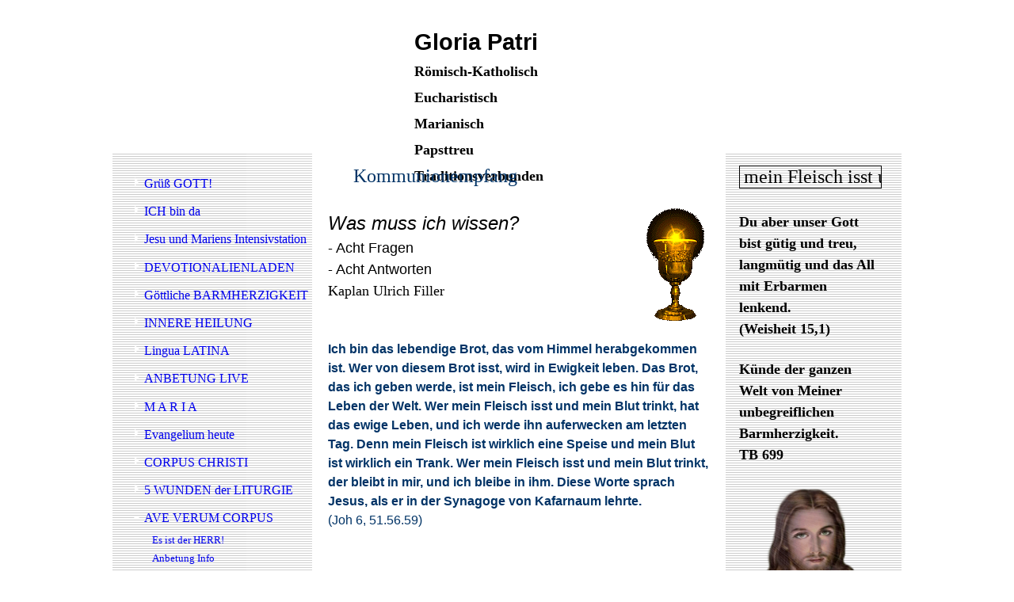

--- FILE ---
content_type: text/html; charset=utf-8
request_url: https://www.gloria-patri.de/AVE-VERUM-CORPUS/Kommunionemfang
body_size: 52566
content:
<!DOCTYPE html><html><head><meta http-equiv="Content-Type" content="text/html; charset=UTF-8"><title>Meine Homepage - Kommunionemfang</title><link href="https://sanctum-rosarium.de/AVE-VERUM-CORPUS/Kommunionemfang" rel="canonical"><meta content="Meine Homepage - Kommunionemfang" property="og:title"><meta content="website" property="og:type"><meta content="https://sanctum-rosarium.de/AVE-VERUM-CORPUS/Kommunionemfang" property="og:url"><script>
              window.beng = window.beng || {};
              window.beng.env = {
                language: "en",
                country: "US",
                mode: "deploy",
                context: "page",
                pageId: "000001289796",
                skeletonId: "",
                scope: "HTO01FLQTYZS",
                isProtected: false,
                navigationText: "Kommunionemfang",
                instance: "1",
                common_prefix: "https://homepagedesigner.telekom.de",
                design_common: "https://homepagedesigner.telekom.de/beng/designs/",
                design_template: "reseller/1000003/telekom_mv_257",
                path_design: "https://homepagedesigner.telekom.de/beng/designs/data/reseller/1000003/telekom_mv_257/",
                path_res: "https://homepagedesigner.telekom.de/res/",
                path_bengres: "https://homepagedesigner.telekom.de/beng/res/",
                masterDomain: "",
                preferredDomain: "",
                preprocessHostingUri: function(uri) {
                  
                    return uri || "";
                  
                },
                hideEmptyAreas: false
              };
            </script><script xmlns="http://www.w3.org/1999/xhtml" src="https://homepagedesigner.telekom.de/cm4all-beng-proxy/beng-proxy.js">;</script><link xmlns="http://www.w3.org/1999/xhtml" rel="stylesheet" href="https://homepagedesigner.telekom.de/.cm4all/e/static/3rdparty/font-awesome/css/font-awesome.min.css"></link><link rel="stylesheet" type="text/css" href="//homepagedesigner.telekom.de/.cm4all/res/static/libcm4all-js-widget/3.89.7/css/widget-runtime.css"/>

<link rel="stylesheet" type="text/css" href="//homepagedesigner.telekom.de/.cm4all/res/static/beng-editor/5.3.130/css/deploy.css"/>

<link rel="stylesheet" type="text/css" href="//homepagedesigner.telekom.de/.cm4all/res/static/libcm4all-js-widget/3.89.7/css/slideshow-common.css"/>

<script src="//homepagedesigner.telekom.de/.cm4all/res/static/jquery-1.7/jquery.js">;</script><script src="//homepagedesigner.telekom.de/.cm4all/res/static/prototype-1.7.3/prototype.js">;</script><script src="//homepagedesigner.telekom.de/.cm4all/res/static/jslib/1.4.1/js/legacy.js">;</script><script src="//homepagedesigner.telekom.de/.cm4all/res/static/libcm4all-js-widget/3.89.7/js/widget-runtime.js">;</script>

<script src="//homepagedesigner.telekom.de/.cm4all/res/static/libcm4all-js-widget/3.89.7/js/slideshow-common.js">;</script>

<script src="//homepagedesigner.telekom.de/.cm4all/res/static/beng-editor/5.3.130/js/deploy.js">;</script>

<script>
                (function() {
                  var mobileAgent = MobileBrowserSwitch.isMobileAgent(navigator.userAgent);
                  if (mobileAgent) {
                    var url = window.location.pathname;
                    if (url.endsWith("/")) {
                      url = url.substring(0, url.length - 1);
                    }
                    if (url.endsWith("/index.php")) {
                      url = url.substring(0, url.length - 10);
                    }
                    if (!/1,auth,8,1$/.test(url) && !/1%2Cauth%2C8%2C1$/.test(url)) {
                      url += "/mobile/";
                      window.location.pathname = url;
                    }
                  }
                })();
              </script><link xmlns="http://www.w3.org/1999/xhtml"  rel="stylesheet" type="text/css" href="https://homepagedesigner.telekom.de/.cm4all/designs/static/reseller/1000003/telekom_mv_257/1561385308.19/css/main.css"></link><!--[if lt IE 7]>
			<link rel="stylesheet" type="text/css" href="https://homepagedesigner.telekom.de/beng/designs/data/reseller/1000003/telekom_mv_257/css/ie6.css"/>
		<![endif]--><link href="/.cm4all/handler.php/vars.css?v=20231116144829" type="text/css" rel="stylesheet"><style type="text/css">.cm-logo {background-image: none;background-position: 817px 27px;
background-size: 150px 150px;
background-repeat: no-repeat;
      }</style><script type="text/javascript">window.cmLogoWidgetId = "CMTOI_cm4all_com_widgets_Logo_10724413";
            window.cmLogoGetCommonWidget = function (){
                return new cm4all.Common.Widget({
            base    : "/AVE-VERUM-CORPUS/Kommunionemfang",
            session : "",
            frame   : "",
            path    : "CMTOI_cm4all_com_widgets_Logo_10724413"
        })
            };
            window.logoConfiguration = {
                "cm-logo-x" : "817",
        "cm-logo-y" : "27",
        "cm-logo-v" : "1.0",
        "cm-logo-w" : "150",
        "cm-logo-h" : "150",
        "cm-logo-di" : "",
        "cm-logo-u" : "public-service://0/",
        "cm-logo-k" : "/.cm4all/sysdb/keyvisuals/19008f7807701af0faf41638861e6d927a04.gif",
        "cm-logo-bc" : "",
        "cm-logo-ln" : "",
        "cm-logo-ln$" : "",
        "cm-logo-hi" : true
        ,
        _logoBaseUrl : "\/.cm4all\/sysdb.iproc\/keyvisuals\/19008f7807701af0faf41638861e6d927a04.gif\/scale_0_0\/",
        _logoPath : "19008f7807701af0faf41638861e6d927a04.gif"
        };
				document.observe('dom:loaded', function() {
					var containers = document.querySelectorAll("[cm_type=logo], [id=logo], .cm-logo");
          for (var i = 0; i < containers.length; i++) {
            var container = containers[i];
            if (container && window.beng && beng.env && beng.env.hideEmptyAreas) {
              if (beng.env.mode != "edit") {
                container.addClassName("cm_empty");
              } else {
                container.addClassName("cm_empty_editor");
              }
            }
          }
				});
			</script><link  rel="shortcut icon"   href="/AVE-VERUM-CORPUS/Kommunionemfang;focus=CMTOI_cm4all_com_widgets_Favicon_10724417&amp;path=show&amp;frame=CMTOI_cm4all_com_widgets_Favicon_10724417?subaction=icon" type="image/png"/><style id="cm_table_styles"></style><style id="cm_background_queries"></style></head><body ondrop="return false;" class=" device-desktop cm-deploy cm-deploy-342 cm-deploy-4x"><div class="cm-background" data-cm-qa-bg="image"></div><div class="cm-background-video" data-cm-qa-bg="video"></div><div class="cm-background-effects" data-cm-qa-bg="effect"></div><div xmlns="http://www.w3.org/1999/xhtml" xmlns:c="http://cm4all.com/ng/widget" id="page"><div id="page_inner"><div id="header" class="clearfix"><div class="cm-kv-0 kv"> </div><div id="header_mask"></div><div id="logo" class="cm-logo"> </div><h1 style="visibility:visible;top:36.899993896484375px;left:381px;width:390px;height:150px;"><span xmlns="" style="font-family: Tahoma, Geneva, sans-serif; color: #9b5002; font-size: 28.8px; font-style: normal;"><span style="color: #000000;">Gloria Patri</span><br><span style="font-family: Tahoma; color: #000000; font-size: large;">Römisch-Katholisch<br><span style="font-size: large;">Eucharistisch</span></span><span style="font-family: Tahoma;"><br><span style="color: #000000; font-size: large;">Marianisch</span><br><span style="color: #000000; font-size: large;">Papsttreu</span><br><span style="color: #000000; font-size: large;">Traditionsverbunden</span></span><br></span></h1><a class="cm_headerlink"></a></div><table id="content_wrapper" cellspacing="0" cellpadding="0"><tr><td id="content_left_wrapper"><div id="content_left"><div id="cm_navigation"><ul xmlns="" id="cm_mainnavigation"><li id="cm_navigation_pid_1289838"><a title="Grüß GOTT!" href="/Gruess-GOTT" class="cm_anchor">Grüß GOTT!</a></li><li id="cm_navigation_pid_3847185"><a title="ICH bin da" href="/ICH-bin-da" class="cm_anchor">ICH bin da</a></li><li id="cm_navigation_pid_4004097"><a title="Jesu und Mariens Intensivstation" href="/Jesu-und-Mariens-Intensivstation" class="cm_anchor">Jesu und Mariens Intensivstation</a></li><li id="cm_navigation_pid_1289831"><a title="DEVOTIONALIENLADEN" href="/DEVOTIONALIENLADEN" class="cm_anchor">DEVOTIONALIENLADEN</a></li><li id="cm_navigation_pid_1289788" class="cm_has_subnavigation"><a title="Göttliche BARMHERZIGKEIT" href="/Goettliche-BARMHERZIGKEIT" class="cm_anchor">Göttliche BARMHERZIGKEIT</a></li><li id="cm_navigation_pid_3890650"><a title="INNERE HEILUNG" href="/INNERE-HEILUNG" class="cm_anchor">INNERE HEILUNG</a></li><li id="cm_navigation_pid_3601644"><a title="Lingua LATINA" href="/Lingua-LATINA" class="cm_anchor">Lingua LATINA</a></li><li id="cm_navigation_pid_1481029"><a title="ANBETUNG LIVE" href="/ANBETUNG-LIVE" class="cm_anchor">ANBETUNG LIVE</a></li><li id="cm_navigation_pid_2721748"><a title="M A R I A" href="/M-A-R-I-A" class="cm_anchor">M A R I A</a></li><li id="cm_navigation_pid_1848658"><a title="Evangelium heute" href="/Evangelium-heute" class="cm_anchor">Evangelium heute</a></li><li id="cm_navigation_pid_2494939" class="cm_has_subnavigation"><a title="CORPUS CHRISTI" href="/CORPUS-CHRISTI" class="cm_anchor">CORPUS CHRISTI</a></li><li id="cm_navigation_pid_2498622"><a title="5 WUNDEN der LITURGIE" href="/5-WUNDEN-der-LITURGIE" class="cm_anchor">5 WUNDEN der LITURGIE</a></li><li id="cm_navigation_pid_1300350" class="cm_current cm_has_subnavigation"><a title="AVE VERUM CORPUS" href="/AVE-VERUM-CORPUS" class="cm_anchor">AVE VERUM CORPUS</a><ul class="cm_subnavigation" id="cm_subnavigation_pid_1300350"><li id="cm_navigation_pid_1289794"><a title="Es ist der HERR!" href="/AVE-VERUM-CORPUS/Es-ist-der-HERR" class="cm_anchor">Es ist der HERR!</a></li><li id="cm_navigation_pid_1840336"><a title="Anbetung Info" href="/AVE-VERUM-CORPUS/Anbetung-Info" class="cm_anchor">Anbetung Info</a></li><li id="cm_navigation_pid_1289793"><a title="Mysterium unseres Heils" href="/AVE-VERUM-CORPUS/Mysterium-unseres-Heils" class="cm_anchor">Mysterium unseres Heils</a></li><li id="cm_navigation_pid_1299302"><a title="Vor der Kommunion" href="/AVE-VERUM-CORPUS/Vor-der-Kommunion" class="cm_anchor">Vor der Kommunion</a></li><li id="cm_navigation_pid_1289795"><a title="Nach der Kommunion" href="/AVE-VERUM-CORPUS/Nach-der-Kommunion" class="cm_anchor">Nach der Kommunion</a></li><li id="cm_navigation_pid_1289796" class="cm_current"><a title="Kommunionemfang" href="/AVE-VERUM-CORPUS/Kommunionemfang" class="cm_anchor">Kommunionemfang</a></li></ul></li><li id="cm_navigation_pid_1479981" class="cm_has_subnavigation"><a title="EHESAKRAMENT" href="/EHESAKRAMENT" class="cm_anchor">EHESAKRAMENT</a></li><li id="cm_navigation_pid_1289741" class="cm_has_subnavigation"><a title="KATHOLISCH sein" href="/KATHOLISCH-sein" class="cm_anchor">KATHOLISCH sein</a></li><li id="cm_navigation_pid_1289810"><a title="CHRIST SEIN" href="/CHRIST-SEIN" class="cm_anchor">CHRIST SEIN</a></li><li id="cm_navigation_pid_1289830" class="cm_has_subnavigation"><a title="GOTT VATER" href="/GOTT-VATER" class="cm_anchor">GOTT VATER</a></li><li id="cm_navigation_pid_1289809"><a title="JESUS CHRISTUS" href="/JESUS-CHRISTUS" class="cm_anchor">JESUS CHRISTUS</a></li><li id="cm_navigation_pid_1312157" class="cm_has_subnavigation"><a title="HERZ JESU" href="/HERZ-JESU" class="cm_anchor">HERZ JESU</a></li><li id="cm_navigation_pid_1899969"><a title="BLUT Christi" href="/BLUT-Christi" class="cm_anchor">BLUT Christi</a></li><li id="cm_navigation_pid_2407344"><a title="WUNDERFOTOS" href="/WUNDERFOTOS" class="cm_anchor">WUNDERFOTOS</a></li><li id="cm_navigation_pid_1289808" class="cm_has_subnavigation"><a title="HEILIGE MESSE" href="/HEILIGE-MESSE" class="cm_anchor">HEILIGE MESSE</a></li><li id="cm_navigation_pid_1350864" class="cm_has_subnavigation"><a title="ANTLITZ CHRISTI" href="/ANTLITZ-CHRISTI" class="cm_anchor">ANTLITZ CHRISTI</a></li><li id="cm_navigation_pid_1688881"><a title="Wundenrosenkranz" href="/Wundenrosenkranz" class="cm_anchor">Wundenrosenkranz</a></li><li id="cm_navigation_pid_1448221"><a title="CRUX SACRA" href="/CRUX-SACRA" class="cm_anchor">CRUX SACRA</a></li><li id="cm_navigation_pid_1752755"><a title="Wie nennst du Mich?" href="/Wie-nennst-du-Mich" class="cm_anchor">Wie nennst du Mich?</a></li><li id="cm_navigation_pid_1595286"><a title="Novene zum Jesuskind" href="/Novene-zum-Jesuskind" class="cm_anchor">Novene zum Jesuskind</a></li><li id="cm_navigation_pid_1289837" class="cm_has_subnavigation"><a title="HEILIGER GEIST" href="/HEILIGER-GEIST" class="cm_anchor">HEILIGER GEIST</a></li><li id="cm_navigation_pid_1314992" class="cm_has_subnavigation"><a title="HERZ MARIÄ" href="/HERZ-MARIAe" class="cm_anchor">HERZ MARIÄ</a></li><li id="cm_navigation_pid_1324093"><a title="Shlom Lech MARYAM" href="/Shlom-Lech-MARYAM" class="cm_anchor">Shlom Lech MARYAM</a></li><li id="cm_navigation_pid_1289749"><a title="7 Schmerzen MARIENS" href="/7-Schmerzen-MARIENS" class="cm_anchor">7 Schmerzen MARIENS</a></li><li id="cm_navigation_pid_1289777" class="cm_has_subnavigation"><a title="DER HEILIGE ROSENKRANZ" href="/DER-HEILIGE-ROSENKRANZ" class="cm_anchor">DER HEILIGE ROSENKRANZ</a></li><li id="cm_navigation_pid_1359631" class="cm_has_subnavigation"><a title="DIE LETZTEN DINGE" href="/DIE-LETZTEN-DINGE" class="cm_anchor">DIE LETZTEN DINGE</a></li><li id="cm_navigation_pid_1531243" class="cm_has_subnavigation"><a title="Über das STERBEN" href="/Ueber-das-STERBEN" class="cm_anchor">Über das STERBEN</a></li><li id="cm_navigation_pid_1508037" class="cm_has_subnavigation"><a title="ARME SEELEN" href="/ARME-SEELEN" class="cm_anchor">ARME SEELEN</a></li><li id="cm_navigation_pid_1517673"><a title="KRANKENSALBUNG" href="/KRANKENSALBUNG" class="cm_anchor">KRANKENSALBUNG</a></li><li id="cm_navigation_pid_1926159"><a title="Heilung der Familienschuld" href="/Heilung-der-Familienschuld" class="cm_anchor">Heilung der Familienschuld</a></li><li id="cm_navigation_pid_1289752"><a title="Erzbruderschaft des hl. JOSEF" href="/Erzbruderschaft-des-hl-JOSEF" class="cm_anchor">Erzbruderschaft des hl. JOSEF</a></li><li id="cm_navigation_pid_1289799" class="cm_has_subnavigation"><a title="BEICHTE" href="/BEICHTE" class="cm_anchor">BEICHTE</a></li><li id="cm_navigation_pid_1289746" class="cm_has_subnavigation"><a title="Dank für die Priester" href="/Dank-fuer-die-Priester" class="cm_anchor">Dank für die Priester</a></li><li id="cm_navigation_pid_2390849" class="cm_has_subnavigation"><a title="SEGENSKREIS" href="/SEGENSKREIS" class="cm_anchor">SEGENSKREIS</a></li><li id="cm_navigation_pid_1289768" class="cm_has_subnavigation"><a title="Katholische Sakramentalien" href="/Katholische-Sakramentalien" class="cm_anchor">Katholische Sakramentalien</a></li><li id="cm_navigation_pid_1289775"><a title="WUNDERBARE MEDAILLE" href="/WUNDERBARE-MEDAILLE" class="cm_anchor">WUNDERBARE MEDAILLE</a></li><li id="cm_navigation_pid_1289774" class="cm_has_subnavigation"><a title="BENEDIKTUS-MEDAILLE" href="/BENEDIKTUS-MEDAILLE" class="cm_anchor">BENEDIKTUS-MEDAILLE</a></li><li id="cm_navigation_pid_1438248" class="cm_has_subnavigation"><a title="Segnungen" href="/Segnungen" class="cm_anchor">Segnungen</a></li><li id="cm_navigation_pid_1289792" class="cm_has_subnavigation"><a title="ABLASS" href="/ABLASS" class="cm_anchor">ABLASS</a></li><li id="cm_navigation_pid_1289762" class="cm_has_subnavigation"><a title="Achtung ESOTERIK" href="/Achtung-ESOTERIK" class="cm_anchor">Achtung ESOTERIK</a></li><li id="cm_navigation_pid_1469431" class="cm_has_subnavigation"><a title="ZERSTÖRUNG der KIRCHE" href="/ZERSTOeRUNG-der-KIRCHE" class="cm_anchor">ZERSTÖRUNG der KIRCHE</a></li><li id="cm_navigation_pid_1607382" class="cm_has_subnavigation"><a title="Handkommunion" href="/Handkommunion" class="cm_anchor">Handkommunion</a></li><li id="cm_navigation_pid_1289801" class="cm_has_subnavigation"><a title="Irrlehren" href="/Irrlehren" class="cm_anchor">Irrlehren</a></li><li id="cm_navigation_pid_1495656"><a title="Teufelspredigt" href="/Teufelspredigt" class="cm_anchor">Teufelspredigt</a></li><li id="cm_navigation_pid_2228665"><a title="Kirchenreformen???" href="/Kirchenreformen" class="cm_anchor">Kirchenreformen???</a></li><li id="cm_navigation_pid_1807136"><a title="Privatexorzismus" href="/Privatexorzismus" class="cm_anchor">Privatexorzismus</a></li><li id="cm_navigation_pid_1289764"><a title="Gebet des hl. Patrick" href="/Gebet-des-hl-Patrick" class="cm_anchor">Gebet des hl. Patrick</a></li><li id="cm_navigation_pid_2407135"><a title="HEILUNGS- und SCHUTZGEBETE" href="/HEILUNGS-und-SCHUTZGEBETE" class="cm_anchor">HEILUNGS- und SCHUTZGEBETE</a></li><li id="cm_navigation_pid_1390098"><a title="Vergebungsgebet" href="/Vergebungsgebet" class="cm_anchor">Vergebungsgebet</a></li><li id="cm_navigation_pid_1472177"><a title="Befreiungsgebet" href="/Befreiungsgebet" class="cm_anchor">Befreiungsgebet</a></li><li id="cm_navigation_pid_1466989"><a title="Bannspruch des hl. Antonius" href="/Bannspruch-des-hl-Antonius" class="cm_anchor">Bannspruch des hl. Antonius</a></li><li id="cm_navigation_pid_1464180" class="cm_has_subnavigation"><a title="Zum Erzengel MICHAEL" href="/Zum-Erzengel-MICHAEL" class="cm_anchor">Zum Erzengel MICHAEL</a></li><li id="cm_navigation_pid_1289760" class="cm_has_subnavigation"><a title="MYSTISCHE GEBETE" href="/MYSTISCHE-GEBETE" class="cm_anchor">MYSTISCHE GEBETE</a></li><li id="cm_navigation_pid_1967249"><a title="Das goldene Vaterunser" href="/Das-goldene-Vaterunser" class="cm_anchor">Das goldene Vaterunser</a></li><li id="cm_navigation_pid_1481731"><a title="Auflegung des grünen Skapuliers" href="/Auflegung-des-gruenen-Skapuliers" class="cm_anchor">Auflegung des grünen Skapuliers</a></li><li id="cm_navigation_pid_1466814" class="cm_has_subnavigation"><a title="Geistige Adoption" href="/Geistige-Adoption" class="cm_anchor">Geistige Adoption</a></li><li id="cm_navigation_pid_1711585"><a title="FRIEDENSGEBET" href="/FRIEDENSGEBET" class="cm_anchor">FRIEDENSGEBET</a></li><li id="cm_navigation_pid_1792709"><a title="10 Gebote der Gelassenheit" href="/10-Gebote-der-Gelassenheit" class="cm_anchor">10 Gebote der Gelassenheit</a></li><li id="cm_navigation_pid_1320559"><a title="Von der geziemenden Kleidung" href="/Von-der-geziemenden-Kleidung" class="cm_anchor">Von der geziemenden Kleidung</a></li><li id="cm_navigation_pid_1432886"><a title="ABC für die Liebe" href="/ABC-fuer-die-Liebe" class="cm_anchor">ABC für die Liebe</a></li><li id="cm_navigation_pid_1289753"><a title="HEILIGE EINSAMKEIT" href="/HEILIGE-EINSAMKEIT" class="cm_anchor">HEILIGE EINSAMKEIT</a></li><li id="cm_navigation_pid_1560432"><a title="GOTT EXISTIERT!" href="/GOTT-EXISTIERT" class="cm_anchor">GOTT EXISTIERT!</a></li><li id="cm_navigation_pid_1564107"><a title="WELTGNADENSTUNDE" href="/WELTGNADENSTUNDE" class="cm_anchor">WELTGNADENSTUNDE</a></li><li id="cm_navigation_pid_1465732"><a title="Gloria PATRI" href="/Gloria-PATRI" class="cm_anchor">Gloria PATRI</a></li><li id="cm_navigation_pid_1390054"><a title="Missionsgedanken" href="/Missionsgedanken" class="cm_anchor">Missionsgedanken</a></li><li id="cm_navigation_pid_1433005"><a title="Gebet für Papst Franziskus" href="/Gebet-fuer-Papst-Franziskus" class="cm_anchor">Gebet für Papst Franziskus</a></li><li id="cm_navigation_pid_1806886"><a title="Heiliger Johannes Paul II." href="/Heiliger-Johannes-Paul-II" class="cm_anchor">Heiliger Johannes Paul II.</a></li><li id="cm_navigation_pid_2822552" class="cm_has_subnavigation"><a title="JAHR der BARMHERZIGKEIT" href="/JAHR-der-BARMHERZIGKEIT" class="cm_anchor">JAHR der BARMHERZIGKEIT</a></li><li id="cm_navigation_pid_1289824" class="cm_has_subnavigation"><a title="Das Jahr des Glaubens" href="/Das-Jahr-des-Glaubens" class="cm_anchor">Das Jahr des Glaubens</a></li><li id="cm_navigation_pid_1289729"><a title="Empfohlene Links" href="/Empfohlene-Links" class="cm_anchor">Empfohlene Links</a></li><li id="cm_navigation_pid_1289826"><a title="Unsere Schutzpatrone" href="/Unsere-Schutzpatrone" class="cm_anchor">Unsere Schutzpatrone</a></li><li id="cm_navigation_pid_1289727"><a title="Kontakt" href="/Kontakt" class="cm_anchor">Kontakt</a></li><li id="cm_navigation_pid_1289726"><a title="Impressum" href="/Impressum" class="cm_anchor">Impressum</a></li><li id="cm_navigation_pid_1317231"><a title="Kontakt zu Gott" href="/Kontakt-zu-Gott" class="cm_anchor">Kontakt zu Gott</a></li><li id="cm_navigation_pid_1366048"><a title="Gästebuch" href="/Gaestebuch" class="cm_anchor">Gästebuch</a></li></ul></div></div><div id="content_left_2"><div id="widgetbar_page_left_2" data-cm-hintable="yes"><p xmlns=""> </p></div><div id="widgetbar_site_left_2" data-cm-hintable="yes"><p xmlns="">  </p></div></div></td><td id="content_main_wrapper"><div id="content_main" data-cm-hintable="yes"><p xmlns="">        <span style="color: #003366; font-size: x-large;">Kommunionempfang</span></p><div xmlns="" class="clearFloating" style="clear:both;height: 0px; width: auto;"></div><div xmlns="" id="widgetcontainer_CMTOI_cm4all_com_widgets_PhotoToi_11344718" class="cm_widget cm4all_com_widgets_PhotoToi cm_widget_float_right" style="width:100%; max-width:88px; "><div class="cm_widget_anchor"><a name="CMTOI_cm4all_com_widgets_PhotoToi_11344718" id="widgetanchor_CMTOI_cm4all_com_widgets_PhotoToi_11344718"><!--cm4all.com.widgets.PhotoToi--></a></div><img title="" alt="" src="//homepagedesigner.telekom.de/imageprocessor/processor.cls/CMTOI/cm4all/com/widgets/PhotoToi/11/34/47/18/13c8ca754c5/scale_88_0%3Bdonotenlarge/13c8ca754c5" style="display:block;border:0px;" width="100%" onerror="this.style.display = 'none';" /></div><p xmlns=""> </p><p xmlns=""><em><span style="font-family: Arial; font-size: x-large;">Was muss ich wissen?</span></em></p><p xmlns=""><span style="font-family: Arial; font-size: large;">- Acht Fragen</span></p><p xmlns=""><span style="font-family: Arial; font-size: large;">- Acht Antworten</span></p><p xmlns=""><span style="font-family: Comic Sans MS; font-size: large;">Kaplan Ulrich Filler</span></p><p xmlns=""> </p><p xmlns=""> </p><p xmlns=""><strong><span style="font-family: Arial; color: #003366; font-size: medium;">Ich bin das lebendige Brot, das vom Himmel herabgekommen ist. Wer von diesem Brot isst, wird in Ewigkeit leben. Das Brot, das ich geben werde, ist mein Fleisch, ich gebe es hin für das Leben der Welt. Wer mein Fleisch isst und mein Blut trinkt, hat das ewige Leben, und ich werde ihn auferwecken am letzten Tag. Denn mein Fleisch ist wirklich eine Speise und mein Blut ist wirklich ein Trank. Wer mein Fleisch isst und mein Blut trinkt, der bleibt in mir, und ich bleibe in ihm. Diese Worte sprach Jesus, als er in der Synagoge von Kafarnaum lehrte.</span></strong></p><p xmlns=""><span style="font-family: Arial; color: #003366; font-size: medium;">(Joh 6, 51.56.59) </span> </p><p xmlns=""> </p><p xmlns=""> </p><p xmlns=""><span style="font-family: Arial; font-size: medium;"><span style="font-size: x-large;">1. Was geschieht in der heiligen Messe?</span></span> </p><p xmlns=""> </p><p xmlns=""><span style="font-family: Arial; font-size: medium;">Die Feier der heiligen Messe ist die Feier des Opfers Christi. Als Jesus Christus im Abendmahlssaal mit seinen Aposteln versammelt war, da hat er zum ersten Mal das getan, was seither in jeder Feier der heiligen Messe geschieht: Er hat Brot und Wein genommen und die Worte gesprochen:<strong> Das ist mein Leib, das ist mein Blut.</strong></span> </p><p xmlns=""><span style="font-family: Arial; font-size: medium;">Brot und Wein werden gewandelt in den Leib und das Blut Christi. Am Abend des Gründonnerstags hat Christus sein blutiges Kreuzesopfer vorweggenommen. Er selbst ist das neue Pascha-Lamm, durch seinen Tod und seine Auferstehung sind wir erlöst. Das Opfer Christi löst damit alle alttestamentlichen Opfer ab und vollendet sie. Auch heute wird in der Feier der heiligen Messe das Kreuzesopfer des Herrn auf eine Weise, die unser Verstand letztlich nicht fassen kann, vergegenwärtigt (nicht wiederholt).</span> </p><p xmlns=""><span style="font-family: Arial; font-size: medium;">Wenn der Priester die heilige Messe feiert, dann handelt er „in persona Christi“, d.h.: Christus handelt durch den Priester. Am deutlichsten wird das, wenn er die Wandlungsworte über die Opfergaben von Brot und Wein spricht. Brot und Wein werden zum Leib und zum Blut Christi. Was wir sehen, fühlen, schmecken das scheint Brot zu sein.</span> </p><p xmlns=""><span style="font-family: Arial; font-size: medium;"><span style="background-color: rgb(153, 204, 255);"><strong>Doch die Wahrheit des Glaubens sagt: Jesus Christus ist unter der Gestalt des Brotes gegenwärtig in seiner Gottheit und Menschheit, mit Leib und Seele. Er ist wirklich gegenwärtig!</strong></span></span> </p><p xmlns=""><span style="font-family: Arial; font-size: medium;">Wenn wir dazu beim Empfang der Hl. Kommunion unser “Amen.“ sprechen, dann bekennen wir damit für alle sichtbar: Das ist mein Glaube!</span> </p><p xmlns=""><span style="font-family: Arial; font-size: medium;">Die Feier der heiligen Messe ist ein großes, kostbares Geheimnis unseres Glaubens. Deshalb gibt es natürlich auch Regeln und Vorschriften, die uns helfen, damit wir nicht vergessen, dieses große Geschenk in rechter Weise zu würdigen.</span></p><p xmlns=""> </p><div xmlns="" class="clearFloating" style="clear:both;height: 0px; width: auto;"></div><div xmlns="" id="widgetcontainer_CMTOI_cm4all_com_widgets_PhotoToi_11344900" class="cm_widget cm4all_com_widgets_PhotoToi cm_widget_float_left" style="width:100%; max-width:210px; "><div class="cm_widget_anchor"><a name="CMTOI_cm4all_com_widgets_PhotoToi_11344900" id="widgetanchor_CMTOI_cm4all_com_widgets_PhotoToi_11344900"><!--cm4all.com.widgets.PhotoToi--></a></div><img title="" alt="" src="//homepagedesigner.telekom.de/imageprocessor/processor.cls/CMTOI/cm4all/com/widgets/PhotoToi/11/34/49/00/13fb8e737a0/scale_283_0%3Bdonotenlarge/13fb8e737a0" style="display:block;border:0px;" width="100%" onerror="this.style.display = 'none';" /></div><p xmlns=""> </p><p xmlns=""><span style="font-family: Arial; font-size: medium;"><span style="font-size: x-large;">2. Wie soll ich die heilige Messe mitfeie<span style="font-size: x-large;">rn</span>?</span></span> </p><p xmlns=""> </p><p xmlns=""><span style="font-family: Arial; font-size: medium;">Wenn wir die hl. Messe mitfeiern, dann sind wir eingeladen, uns unter das Kreuz Christi zu stellen. ,Tätige Teilnahme“ bedeutet: Wir sollen uns selbst, unser Leben, unsere oft ganz praktischen und alltäglichen Sorgen, Nöte und Mühen, das, was uns Freude macht und was schön ist, wofür wir dankbar sind - aber auch unser Versagen, unsere Schuld mit hineinnehmen in die Messfeier. Wir sollen uns hineingehen in das Opfer Christi und uns auf diese Weise mit Christus verbinden. „Wenn wir unsre Gaben bringen, bringen wir uns selber dar.  Was wir sind und mit uns tragen, legen wir auf den Altar“ (Lied 217 im Kinderliederbuch kommt + singt)</span></p><p xmlns=""> </p><p xmlns=""><span style="font-family: Arial; font-size: medium;"><span style="font-size: x-large;">3. Wie lange ist Christus unter der Gestalt des Brotes gegenwärtig?</span></span> </p><p xmlns=""> </p><p xmlns=""><span style="font-family: Arial; font-size: medium;"><span style="background-color: rgb(153, 204, 255);"><strong>Die Gegenwart des Herrn unter den Gestalten von Brot und Wein dauert so lange an, wie sie existieren. </strong></span>Christus möchte unter uns sein, in unserer Mitte. In dem Tabernakel wird die heilige Kommunion aufbewahrt. Das rote Licht („ewiges Lich<span style="font-size: medium;">t"</span>, weil es Tag und Nacht brennt) zeigt uns: Christus ist wirklich gegenwärtig. Wir sind eingeladen, auch außerhalb der Messe die Kirche zu besuchen und den Herrn anzubeten.<span style="background-color: rgb(153, 204, 255);"><strong> Auch in kleinen Stückchen der konsekrierten (gewandelten) Hostie ist der Herr gegenwärtig!</strong></span><span style="background-color: rgb(255, 255, 153);"><strong> Deshalb sollte jeder beim Kommunionempfang darauf achten, dass keine Stückchen der Hostie zu Boden fallen oder an den Fingern verbleiben.</strong></span></span></p><p xmlns=""> </p><p xmlns=""><span style="font-family: Arial; font-size: medium;"><span style="font-size: x-large;">4. Wie bereite ich mich auf die heilige Kommunion vor?</span></span> </p><p xmlns=""> </p><p xmlns=""><span style="font-family: Arial; font-size: medium;">Die Kirche lädt jeden getauften, katholischen Christen nach einer entsprechenden Vorbereitung (in der Regel als Kind im Erstkommunionunterricht) ein, in jeder Feier der Hl. Messe Christus, den Herrn, zu empfangen. Wir sollten aber nicht unbewusst, dem „Herdentrieb“ folgend, einfach so, weil es alle tun, zur Kommunion gehen. Jeder Kommunionempfang sollte eine bewusste Überlegung voraussetzen: <strong>Bin ich mir im klaren darüber, wen ich jetzt empfange? </strong>Habe ich mich auf diesen Augenblick vorbereitet? Oder bin ich unvorbereitet, lebe vielleicht im Streit mit anderen, bin in Gedanken ganz woanders?</span> </p><p xmlns=""><span style="background-color: rgb(153, 204, 255);"><strong><span style="font-family: Arial; font-size: medium;">Paulus sagt: „Wer daher unwürdig das Brot isst oder den Kelch des Herrn trinkt, der versündigt sich am Leib und Blut des Herrn. So prüfe sich denn der Mensch, und dann esse er von dem Brot und trinke aus dem Kelch. Denn wer unwürdig isst und trinkt, ohne den Leib des Herrn zu unterscheiden, der isst und trinkt sich das Gericht.’ (1 Kor 11,27ff.).</span></strong></span></p><p xmlns=""> </p><div xmlns="" class="clearFloating" style="clear:both;height: 0px; width: auto;"></div><div xmlns="" id="widgetcontainer_CMTOI_cm4all_com_widgets_PhotoToi_11344831" class="cm_widget cm4all_com_widgets_PhotoToi cm_widget_float_right" style="width:100%; max-width:72px; "><div class="cm_widget_anchor"><a name="CMTOI_cm4all_com_widgets_PhotoToi_11344831" id="widgetanchor_CMTOI_cm4all_com_widgets_PhotoToi_11344831"><!--cm4all.com.widgets.PhotoToi--></a></div><img title="" alt="" src="//homepagedesigner.telekom.de/imageprocessor/processor.cls/CMTOI/cm4all/com/widgets/PhotoToi/11/34/48/31/13c8cb3938b/scale_72_0%3Bdonotenlarge/13c8cb3938b" style="display:block;border:0px;" width="100%" onerror="this.style.display = 'none';" /></div><p xmlns=""><span style="font-family: Arial; font-size: x-large;">5. Wie wichtig ist die Beichte für den Kommunionempfang?</span></p><p xmlns=""> </p><p xmlns=""><span style="font-family: Arial; font-size: medium;"><strong>Wer regelmäßig sonntags zur Kommunion geht, sollte auch regelmäßig das Sakrament der Versöhnung (d.h. das Sakrament der Beichte) empfangen.</strong></span> </p><p xmlns=""><span style="font-family: Arial; font-size: medium;">Beide Sakramente hat uns Christus geschenkt, damit er uns nahe sein kann, uns die Schuld vergeben kann. Wer verantwortlich und bewusst kommuniziert, wird sich bemühen, aus der sakramentalen Vergebung heraus zu leben.</span></p><p xmlns=""><span style="font-family: Arial; font-size: medium;"><span style="background-color: rgb(153, 204, 255);"><strong>Wer eine schwere Schuld begangen hat, ist verpflichtet, zu beichten, bevor er kommuniziert.</strong></span> (Schwere Schuld bedeutet, dass man in einer schwerwiegenden Sache schuldig geworden ist und dabei mit vollem Bewusstsein und innerer Zustimmung gehandelt hat). Schwere Sünden werden vor allem in den Zehn Geboten aufgezählt.<strong><span style="font-size: medium;"><span style="background-color: rgb(255, 255, 153);"> Aber auch die Verletzung der Sonntagspflicht ohne notwendigen Grund ist z.B. eine schwerwiegende Sache.</span></span></strong></span></p><p xmlns=""> </p><p xmlns=""><span style="font-family: Arial; font-size: medium;"><span style="font-size: x-large;">6.  Wie kann ich kommunizieren?</span></span> </p><p xmlns=""> </p><p xmlns=""><span style="font-family: Arial; font-size: medium;">Unter der Gestalt des Brotes, in der kleinen, unscheinbaren Hostie ist Christus wirklich gegenwärtig. Das ist unser Glaube. Und das bedeutet natürlich auch, dass man entsprechend ehrfürchtig kommuniziert. Es gibt zwei Möglichkeiten, die heilige Kommunion zu empfangen: Die erste Form ist die „Mundkommunion“. Hierbei öffnet der Kommunizierende leicht den Mund, so dass die heilige Kommunion auf die Zunge gelegt werden kann. Mit etwas Übung ist das absolut hygienisch und leicht zu praktizieren.</span> </p><p xmlns=""><span style="font-family: Arial; font-size: medium;"><strong>Die Mundkommunion ist eine sehr gute Form des Kommunionempfangs, denn zum einen wird deutlich: Ich empfange etwas, ich nehme mir nicht selbst.</strong></span> </p><p xmlns=""><span style="font-family: Arial; font-size: medium;"><strong>Zum anderen ist die Gefahr kleiner, dass kleine Partikel zu Boden fallen.</strong></span> </p><p xmlns=""> </p><p xmlns=""><span style="font-family: Arial; font-size: medium;">Die zweite Form ist die „Handkommunion“. Mit beiden übereinandergelegten Händen wird ein „Thron“ für Christus gebildet. Man sollte darauf achten, ehrfürchtig zu kommunizieren - auch kleine Partikel, die evtl. auf der Handfläche bleiben.</span> </p><p xmlns=""><span style="font-family: Arial; font-size: medium;">Niemand sollte selbst nach der Kommunion greifen (wir “bedienen“ uns nicht, sondern empfangen das größte Geschenk: Christus selbst).</span> </p><p xmlns=""><span style="font-family: Arial; font-size: medium;">Die hl. Kommunion wird mit den Worten „Der Leib Christi!“ gespendet. Man antwortet: “Amen.“ Manche knien beim Empfang der Kommunion und drücken so ihre Ehrfurcht vor Christus aus.</span></p><p xmlns=""> </p><p xmlns=""><span style="font-family: Arial; font-size: medium;"><span style="font-size: x-large;">7.  Wer darf die Kommunion empfangen?</span></span> </p><p xmlns=""> </p><p xmlns=""><span style="font-family: Arial; font-size: medium;">Die Eucharistie ist das Sakrament der Einheit der Kirche: Ich kann sie nur wirklich in ihrer vollen Form mitfeiern, wenn ich zur Kirche gehöre, ich kann sie nur feiern in der Gemeinschaft der Kirche, d.h.: in der Gemeinschaft mit dem Papst und mit dem Ortsbischof (die deshalb im Hochgebet erwähnt werden).<strong> <span style="background-color: rgb(255, 255, 153);">Deshalb ist die Taufe und das Bekenntnis des katholischen Glaubens die Voraussetzung für den Gang zur Hl. Kommunion.</span></strong></span><span style="background-color: rgb(255, 255, 153);"> </span></p><p xmlns=""><span style="font-family: Arial; font-size: medium;"><span style="background-color: rgb(255, 255, 153);"><strong>Ungetaufte und Christen anderer Konfessionen sind zwar eingeladen, unsere Gottesdienste mitzufeiern - sie dürfen aber nicht zur Kommunion gehen.</strong></span></span> </p><p xmlns=""><span style="font-family: Arial; font-size: large;"><span style="background-color: rgb(255, 255, 255);">Denn der Kommunionempfang setzt eben die Zugehörigkeit zur katholischen Kirche voraus.</span></span><span style="font-size: large;"> </span></p><p xmlns=""><span style="font-family: Arial; font-size: medium;">Außerdem stellt er ein Bekenntnis des Glaubens an die wirkliche Gegenwart Christi dar, das z.B. von den meisten evangelischen Christen nicht geteilt werden kann. Die Eucharistiefeier zwischen evangelischen und katholischen Christen ist nicht möglich: Hier gilt es, die Unterschiede im Glauben nicht zu verwischen, sondern in Achtung voreinander das Gemeinsame zu tun und das Unterscheidende zu respektieren.</span> </p><p xmlns=""> </p><p xmlns=""><span style="font-family: Arial; font-size: medium;"><span style="font-size: x-large;">8.  Gilt das Nüchternheitsgebot noch?</span></span> </p><p xmlns=""> </p><p xmlns=""><span style="font-family: Arial; font-size: medium;"><strong>Man soll eine Stunde vor dem Empfang der Kommunion nichts essen und trinken (Ausnahme: Wasser, Medikamente).</strong> Alte und kranke Menschen sind aber nicht dazu verpflichtet. Die Nüchternheit ist ein Zeichen der Ehrfurcht vor Christus, wenn man sie bewusst einhält und eine gute persönliche Vorbereitung auf den Empfang der heiligen Kommunion, auf die persönliche Begegnung mit Christus im Sakrament der Eucharistie.</span></p><p xmlns=""> </p><p xmlns=""><span style="font-family: Arial; font-size: medium;">lrnprimatur - Coloniae, die m. 5. junii 2001 Jr.  Nr. 1062501 90 - + Klaus Dick, vic. eplis.</span></p><p xmlns=""><span style="font-family: Arial; font-size: medium;"><span style="font-size: medium;">Alle Rechte beim A<span style="font-size: medium;">uto<span style="font-size: medium;">r des Artikels<span style="font-size: medium;">.</span></span></span></span></span> </p><p xmlns=""> </p><p xmlns=""><span style="font-family: Arial; font-size: medium;"><em><span style="font-size: medium;">Anmerkung: Her<span style="font-size: medium;">vorhebungen<span style="font-size: medium;">, </span>Fettdruck und Bilder vo<span style="font-size: medium;">n</span> Administrator.</span></span></em></span> </p><div xmlns="" class="clearFloating" style="clear:both;height: 0px; width: auto;"></div><div xmlns="" id="widgetcontainer_CMTOI_cm4all_com_widgets_PhotoToi_11344916" class="
				    cm_widget_block
					cm_widget cm4all_com_widgets_PhotoToi cm_widget_block_center" style="width:100%; max-width:55px; "><div class="cm_widget_anchor"><a name="CMTOI_cm4all_com_widgets_PhotoToi_11344916" id="widgetanchor_CMTOI_cm4all_com_widgets_PhotoToi_11344916"><!--cm4all.com.widgets.PhotoToi--></a></div><img title="" alt="" src="//homepagedesigner.telekom.de/imageprocessor/processor.cls/CMTOI/cm4all/com/widgets/PhotoToi/11/34/49/16/13c8cc0aa99/scale_55_0%3Bdonotenlarge/13c8cc0aa99" style="display:block;border:0px;" width="100%" onerror="this.style.display = 'none';" /></div><p xmlns=""> </p><div xmlns="" id="cm_bottom_clearer" style="clear: both;" contenteditable="false"></div></div></td><td id="content_right_wrapper"><div id="content_right"><div id="widgetbar_page_right_1" data-cm-hintable="yes"><div xmlns="" id="widgetcontainer_CMTOI_cm4all_com_widgets_TickerToi_11344976" class="
				    cm_widget_block
					cm_widget cm4all_com_widgets_TickerToi cm_widget_block_center" style="width:180px; max-width:100%; "><div class="cm_widget_anchor"><a name="CMTOI_cm4all_com_widgets_TickerToi_11344976" id="widgetanchor_CMTOI_cm4all_com_widgets_TickerToi_11344976"><!--cm4all.com.widgets.TickerToi--></a></div><div  style="font-size:x-large; text-align:left; height: 100%; "><script   type="text/javascript">var localUri = "https://homepagedesigner.telekom.de/.cm4all/widgetres.php/cm4all.com.widgets.TickerToi/";
						/* <![CDATA[ */
						window["cw_CMTOI_cm4all_com_widgets_TickerToi_11344976"] = new cm4all.Common.Widget({
            base    : "/AVE-VERUM-CORPUS/Kommunionemfang",
            session : "",
            frame   : "",
            path    : "CMTOI_cm4all_com_widgets_TickerToi_11344976"
        }); window["cw_CMTOI_cm4all_com_widgets_TickerToi_11344976"].loadWidgetRuntime(function(){
		                     window.ticker_CMTOI_cm4all_com_widgets_TickerToi_11344976 = new Ticker({
		                         "style" : {
		                            "backgroundColor" : "",
		                            "backgroundImage" : "",
		                            "backgroundRepeat" : "",
		                            "borderTopColor" : "#000000",
		                            "borderRightColor" : "#000000",
		                            "borderBottomColor" : "#000000",
		                            "borderLeftColor" : "#000000",
		                            "borderTopWidth" : "1px",
		                            "borderRightWidth" : "1px",
		                            "borderBottomWidth" : "1px",
		                            "borderLeftWidth" : "1px",
		                            "borderTopStyle" : "SOLID",
		                            "borderRightStyle" : "SOLID",
		                            "borderBottomStyle" : "SOLID",
		                            "borderLeftStyle" : "SOLID"
		                         },
		                         "id" : "ICMTOI_cm4all_com_widgets_TickerToi_11344976",
		                         "content" : "Wer mein Fleisch isst und mein Blut trinkt, hat das ewige Leben!&nbsp;".replace (/&#10;/g, "&nbsp;<br/>"),
		                         "speed" : 20.0,
		                         "frameRate" : 20.0,
		                         "direction" : 1.5,
		                        "forceOuterSize" : true,
								"underlined" : ""
		                     });
		                     window.setTimeout ("window.ticker_CMTOI_cm4all_com_widgets_TickerToi_11344976.show()", 100);
		                     /* setTimeout() because of Opera! */
		                }, localUri + "ticker.js"
		                );
						/* ]]> */
		                </script><div style="width: 100%; height: 100%;" id="ICMTOI_cm4all_com_widgets_TickerToi_11344976" ></div></div></div><p xmlns=""> </p></div><div id="widgetbar_site_right_1" data-cm-hintable="yes"><p xmlns=""><span style="font-family: inherit; color: #000000; font-size: large;"><strong>Du aber unser Gott bist gütig und treu, langmütig und das All mit Erbarmen lenkend. </strong></span></p><p xmlns=""><span style="font-family: inherit; color: #000000; font-size: large;"><strong>(Weisheit 15,1)</strong></span></p><p xmlns=""><br></p><p xmlns=""><span style="font-family: inherit; color: #000000; font-size: large;"><strong>Künde der ganzen Welt von Meiner unbegreiflichen Barmherzigkeit.</strong></span></p><p xmlns=""><span style="font-family: inherit; color: #000000; font-size: large;"><strong>TB 699 </strong></span></p><p xmlns=""><br></p><div xmlns="" id="widgetcontainer_CMTOI_cm4all_com_widgets_PhotoToi_14561296" class="
				    cm_widget_block
					cm_widget cm4all_com_widgets_PhotoToi cm_widget_block_center" style="width:100%; max-width:147px; "><div class="cm_widget_anchor"><a name="CMTOI_cm4all_com_widgets_PhotoToi_14561296" id="widgetanchor_CMTOI_cm4all_com_widgets_PhotoToi_14561296"><!--cm4all.com.widgets.PhotoToi--></a></div><img title="" alt="" src="//homepagedesigner.telekom.de/imageprocessor/processor.cls/CMTOI/cm4all/com/widgets/PhotoToi/14/56/12/96/1603708309e/scale_147_0%3Bdonotenlarge/1603708309e" style="display:block;border:0px;" width="100%" onerror="this.style.display = 'none';" /></div><p xmlns=""><br></p><p xmlns=""><strong style="font-family: inherit; font-size: inherit;"><span style="color: #000000; font-size: large;">Ehe Ich als gerechter Richter komme, öffne Ich weit die Tür Meiner Barmherzigkeit.<em> </em></span></strong></p><p xmlns=""><strong><span style="color: #000000; font-size: large;">Wer durch die Tür der Barmherzigkeit nicht eingehen will, muss durch die Tür Meiner Gerechtigkeit.</span></strong></p><p xmlns=""><strong><span style="color: #000000; font-size: large;">TB 1146</span></strong></p><p xmlns=""><br></p><div xmlns="" id="widgetcontainer_TKOMSI_cm4all_com_widgets_UroPhoto_26551017" class="
				    cm_widget_block
					cm_widget cm4all_com_widgets_UroPhoto cm_widget_block_center" style="width:100%; max-width:200px; "><div class="cm_widget_anchor"><a name="TKOMSI_cm4all_com_widgets_UroPhoto_26551017" id="widgetanchor_TKOMSI_cm4all_com_widgets_UroPhoto_26551017"><!--cm4all.com.widgets.UroPhoto--></a></div><div xmlns="http://www.w3.org/1999/xhtml" data-uro-type="image" style="width:100%;height:100%;" id="uroPhotoOuterTKOMSI_cm4all_com_widgets_UroPhoto_26551017">            <picture><source srcset="/.cm4all/uproc.php/0/.Jesus-200x200.jpg/picture-1600?_=18bd8914528 1x, /.cm4all/uproc.php/0/.Jesus-200x200.jpg/picture-2600?_=18bd8914528 2x" media="(min-width:800px)"><source srcset="/.cm4all/uproc.php/0/.Jesus-200x200.jpg/picture-1200?_=18bd8914528 1x, /.cm4all/uproc.php/0/.Jesus-200x200.jpg/picture-1600?_=18bd8914528 2x" media="(min-width:600px)"><source srcset="/.cm4all/uproc.php/0/.Jesus-200x200.jpg/picture-800?_=18bd8914528 1x, /.cm4all/uproc.php/0/.Jesus-200x200.jpg/picture-1200?_=18bd8914528 2x" media="(min-width:400px)"><source srcset="/.cm4all/uproc.php/0/.Jesus-200x200.jpg/picture-400?_=18bd8914528 1x, /.cm4all/uproc.php/0/.Jesus-200x200.jpg/picture-800?_=18bd8914528 2x" media="(min-width:200px)"><source srcset="/.cm4all/uproc.php/0/.Jesus-200x200.jpg/picture-200?_=18bd8914528 1x, /.cm4all/uproc.php/0/.Jesus-200x200.jpg/picture-400?_=18bd8914528 2x" media="(min-width:100px)"><img src="/.cm4all/uproc.php/0/.Jesus-200x200.jpg/picture-200?_=18bd8914528" data-uro-original="/.cm4all/uproc.php/0/Jesus-200x200.jpg?_=18bd8914528" onerror="uroGlobal().util.error(this, '', 'uro-widget')" data-uro-width="200" data-uro-height="200" alt="" style="width:100%;" title="" loading="lazy"></picture>
<span></span></div></div><p xmlns=""><br></p><p xmlns=""><span style="color: #000000; font-family: inherit; font-size: x-large; font-style: inherit; font-weight: inherit;">Möge die ganze Menschheit Meine unergründliche Barmherzigkeit kennen lernen. Das ist das Zeichen der Endzeit. </span></p><p xmlns=""><span style="font-family: inherit; color: #000000; font-size: x-large;">Danach kommt der Tag der Gerechtigkeit. </span></p><p xmlns=""><span style="font-family: inherit; color: #000000; font-size: large;">TB 848</span></p><p xmlns=""> <span style="font-family: inherit; font-size: inherit;"><strong><em> </em></strong></span><span style="font-family: inherit; font-size: inherit;"><strong><em> </em></strong></span><span style="font-family: inherit; font-size: inherit;"><strong><em> </em></strong></span></p><div xmlns="" id="widgetcontainer_CMTOI_cm4all_com_widgets_PhotoToi_13898450" class="
				    cm_widget_block
					cm_widget cm4all_com_widgets_PhotoToi cm_widget_block_center" style="width:100%; max-width:174px; "><div class="cm_widget_anchor"><a name="CMTOI_cm4all_com_widgets_PhotoToi_13898450" id="widgetanchor_CMTOI_cm4all_com_widgets_PhotoToi_13898450"><!--cm4all.com.widgets.PhotoToi--></a></div><img title="" alt="" src="//homepagedesigner.telekom.de/imageprocessor/processor.cls/CMTOI/cm4all/com/widgets/PhotoToi/13/89/84/50/160370b1b1b/scale_174_0%3Bdonotenlarge/160370b1b1b" style="display:block;border:0px;" width="100%" onerror="this.style.display = 'none';" /></div><p xmlns=""><br></p><p xmlns=""><span style="font-family: inherit; color: #003366; font-size: x-large;"><strong>Sekretärin Meiner Barmherzigkeit</strong> - schreibe, künde den Seelen von Meiner großen Barmherzigkeit, denn der furchtbare Tag ist nahe, der Tag Meiner Gerechtigkeit!</span></p><p xmlns=""><span style="font-family: inherit; color: #003366; font-size: large;">TB 965</span></p><p xmlns=""><br></p><div xmlns="" id="widgetcontainer_CMTOI_cm4all_com_widgets_CounterToi_10724458" class="
				    cm_widget_block
					cm_widget cm4all_com_widgets_Counter cm_widget_block_center" style="width:180px; max-width:100%; "><div class="cm_widget_anchor"><a name="CMTOI_cm4all_com_widgets_CounterToi_10724458" id="widgetanchor_CMTOI_cm4all_com_widgets_CounterToi_10724458"><!--cm4all.com.widgets.Counter--></a></div><script src="https://homepagedesigner.telekom.de/.cm4all/widgetres.php/cm4all.com.widgets.Counter/js/counter_show.js"></script>
					
						<div id="CMTOI_cm4all_com_widgets_CounterToi_10724458" style="text-align:center;">&nbsp;</div>
					
				<script type="text/javascript">
					(function() {
						var commonWidget = new cm4all.Common.Widget({
							base    : "/AVE-VERUM-CORPUS/Kommunionemfang",
							session : "",
							frame   : "",
							path    : "CMTOI_cm4all_com_widgets_CounterToi_10724458",
						});
						var wiid = "CMTOI_cm4all_com_widgets_CounterToi_10724458";
						var data = {
							wiid: wiid,
							useCounterPhp: false,
							increase: false,
							width: 180,
							template: "11",
							baseUri: "https://homepagedesigner.telekom.de/imageprocessor/counter.cls/",
							image: "",
							value: 5326777,
							offset: -176,
							digits: 5,
						};
						var counterWidget = new CounterWidget(data, commonWidget);
						counterWidget.init();
					})();
					</script>
</div><p xmlns=""><strong><span style="color: #000000; font-size: medium;"> </span></strong></p></div></div></td></tr></table><div id="footer" data-cm-hintable="yes"> </div></div></div><div class="cm_widget_anchor"><a name="TKOMSI_cm4all_com_widgets_CookiePolicy_20601968" id="widgetanchor_TKOMSI_cm4all_com_widgets_CookiePolicy_20601968"><!--cm4all.com.widgets.CookiePolicy--></a></div><script data-tracking="true" data-cookie-settings-enabled="false" src="https://homepagedesigner.telekom.de/.cm4all/widgetres.php/cm4all.com.widgets.CookiePolicy/show.js?v=3.3.29" defer="defer" id="cookieSettingsScript"></script><noscript ><div style="position:absolute;bottom:0;" id="statdiv"><img alt="" height="1" width="1" src="https://homepagedesigner.telekom.de/.cm4all/_pixel.img?site=1637515-rYh96ED6&amp;page=pid_1289796&amp;path=%2FAVE-VERUM-CORPUS%2FKommunionemfang&amp;nt=Kommunionemfang"/></div></noscript><script  type="text/javascript">//<![CDATA[
            document.body.insertAdjacentHTML('beforeend', '<div style="position:absolute;bottom:0;" id="statdiv"><img alt="" height="1" width="1" src="https://homepagedesigner.telekom.de/.cm4all/_pixel.img?site=1637515-rYh96ED6&amp;page=pid_1289796&amp;path=%2FAVE-VERUM-CORPUS%2FKommunionemfang&amp;nt=Kommunionemfang&amp;domain='+escape(document.location.hostname)+'&amp;ref='+escape(document.referrer)+'"/></div>');
        //]]></script><script type="application/x-cm4all-cookie-consent" data-code=""></script><div style="display: none;" id="keyvisualWidgetVideosContainer"></div><style type="text/css">.cm-kv-0 {
background-color: transparent;
background-image: url("/.cm4all/sysdb.iproc/keyvisuals/0718e92254edd534f309f3ca7e83fb2ba4c6.jpg/scale_0_0/0718e92254edd534f309f3ca7e83fb2ba4c6.jpg");
background-position: 12px -1px;
background-size: 146px 194px;
background-repeat: no-repeat;
}
</style><style type="text/css">
			#keyvisual {
				overflow: hidden;
			}
			.kv-video-wrapper {
				width: 100%;
				height: 100%;
				position: relative;
			}
			</style><script type="text/javascript">
				jQuery(document).ready(function() {
					function moveTempVideos(slideshow, isEditorMode) {
						var videosContainer = document.getElementById('keyvisualWidgetVideosContainer');
						if (videosContainer) {
							while (videosContainer.firstChild) {
								var div = videosContainer.firstChild;
								var divPosition = div.className.substring('cm-kv-0-tempvideo-'.length);
								if (isEditorMode && parseInt(divPosition) > 1) {
									break;
								}
								videosContainer.removeChild(div);
								if (div.nodeType == Node.ELEMENT_NODE) {
									var pos = '';
									if (slideshow) {
										pos = '-' + divPosition;
									}
									var kv = document.querySelector('.cm-kv-0' + pos);
									if (kv) {
										if (!slideshow) {
											var wrapperDiv = document.createElement("div"); 
											wrapperDiv.setAttribute("class", "kv-video-wrapper");
											kv.insertBefore(wrapperDiv, kv.firstChild);
											kv = wrapperDiv;
										}
										while (div.firstChild) {
											kv.appendChild(div.firstChild);
										}
										if (!slideshow) {
											break;
										}
									}
								}
							}
						}
					}

					function kvClickAction(mode, href) {
						if (mode == 'internal') {
							if (!window.top.syntony || !/_home$/.test(window.top.syntony.bifmState)) {
								window.location.href = href;
							}
						} else if (mode == 'external') {
							var a = document.createElement('a');
							a.href = href;
							a.target = '_blank';
							a.rel = 'noreferrer noopener';
							a.click();
						}
					}

					var keyvisualElement = jQuery("[cm_type=keyvisual]");
					if(keyvisualElement.length == 0){
						keyvisualElement = jQuery("#keyvisual");
					}
					if(keyvisualElement.length == 0){
						keyvisualElement = jQuery("[class~=cm-kv-0]");
					}
				
						keyvisualElement.attr("role", "img");
						keyvisualElement.attr("tabindex", "0");
						keyvisualElement.attr("aria-label", "hauptgrafik");
					
					moveTempVideos(false, false);
					var video = document.querySelector('#keyvisual video');
					if (video) {
						video.play();
					}
				
			});
		</script></body></html>
